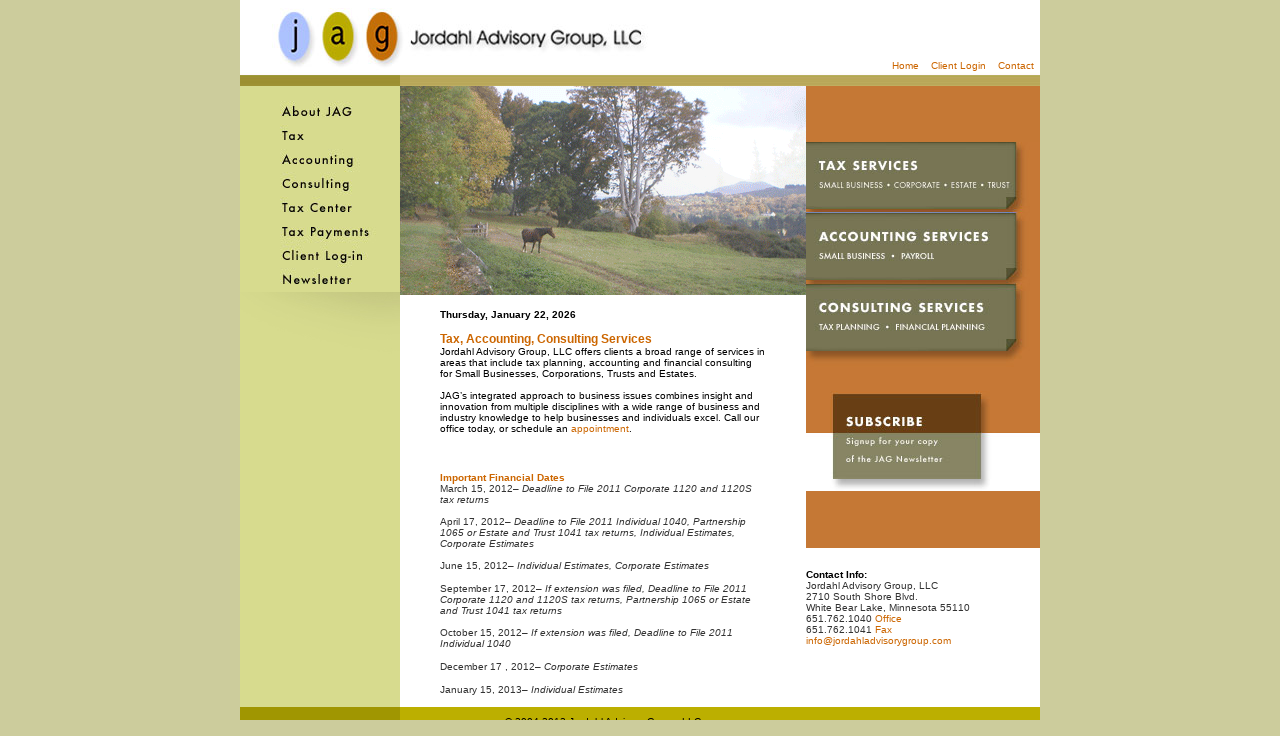

--- FILE ---
content_type: text/html; charset=UTF-8
request_url: http://jordahladvisorygroup.com/
body_size: 13202
content:
<HTML><HEAD><TITLE>Jordahl Advisory Group, LLC: Tax, Accounting, Consulting</TITLE><META HTTP-EQUIV="Content-Type" CONTENT="text/html; charset=iso-8859-1"><style type="text/css"><!--body {	background-color: #CCCC9C;}.style1 {	font-family: Verdana, Arial, Helvetica, sans-serif;	font-size: 12px;}.style5 {	color: #000000;	font-weight: bold;}.style7 {	font-size: 10px;	color: #333333;}.style8 {color: #333333}.style11 {font-family: Verdana, Arial, Helvetica, sans-serif}.style12 {color: #CC6600}.style13 {font-size: 10px; color: #000000; font-family: Verdana, Arial, Helvetica, sans-serif; }.style17 {font-size: 11px}.style18 {font-size: 10px}body,td,th {	font-family: Verdana, Arial, Helvetica, sans-serif;	font-size: 10pt;	color: #666666;}a:link {	color: #CC6600;	text-decoration: none;}a:visited {	text-decoration: none;	color: #666666;}a:hover {	text-decoration: none;	color: #000000;}a:active {	text-decoration: none;}--></style><script language="JavaScript" type="text/JavaScript"><!--function MM_preloadImages() { //v3.0  var d=document; if(d.images){ if(!d.MM_p) d.MM_p=new Array();    var i,j=d.MM_p.length,a=MM_preloadImages.arguments; for(i=0; i<a.length; i++)    if (a[i].indexOf("#")!=0){ d.MM_p[j]=new Image; d.MM_p[j++].src=a[i];}}}function MM_swapImgRestore() { //v3.0  var i,x,a=document.MM_sr; for(i=0;a&&i<a.length&&(x=a[i])&&x.oSrc;i++) x.src=x.oSrc;}function MM_findObj(n, d) { //v4.01  var p,i,x;  if(!d) d=document; if((p=n.indexOf("?"))>0&&parent.frames.length) {    d=parent.frames[n.substring(p+1)].document; n=n.substring(0,p);}  if(!(x=d[n])&&d.all) x=d.all[n]; for (i=0;!x&&i<d.forms.length;i++) x=d.forms[i][n];  for(i=0;!x&&d.layers&&i<d.layers.length;i++) x=MM_findObj(n,d.layers[i].document);  if(!x && d.getElementById) x=d.getElementById(n); return x;}function MM_swapImage() { //v3.0  var i,j=0,x,a=MM_swapImage.arguments; document.MM_sr=new Array; for(i=0;i<(a.length-2);i+=3)   if ((x=MM_findObj(a[i]))!=null){document.MM_sr[j++]=x; if(!x.oSrc) x.oSrc=x.src; x.src=a[i+2];}}function MM_nbGroup(event, grpName) { //v6.0  var i,img,nbArr,args=MM_nbGroup.arguments;  if (event == "init" && args.length > 2) {    if ((img = MM_findObj(args[2])) != null && !img.MM_init) {      img.MM_init = true; img.MM_up = args[3]; img.MM_dn = img.src;      if ((nbArr = document[grpName]) == null) nbArr = document[grpName] = new Array();      nbArr[nbArr.length] = img;      for (i=4; i < args.length-1; i+=2) if ((img = MM_findObj(args[i])) != null) {        if (!img.MM_up) img.MM_up = img.src;        img.src = img.MM_dn = args[i+1];        nbArr[nbArr.length] = img;    } }  } else if (event == "over") {    document.MM_nbOver = nbArr = new Array();    for (i=1; i < args.length-1; i+=3) if ((img = MM_findObj(args[i])) != null) {      if (!img.MM_up) img.MM_up = img.src;      img.src = (img.MM_dn && args[i+2]) ? args[i+2] : ((args[i+1])? args[i+1] : img.MM_up);      nbArr[nbArr.length] = img;    }  } else if (event == "out" ) {    for (i=0; i < document.MM_nbOver.length; i++) {      img = document.MM_nbOver[i]; img.src = (img.MM_dn) ? img.MM_dn : img.MM_up; }  } else if (event == "down") {    nbArr = document[grpName];    if (nbArr)      for (i=0; i < nbArr.length; i++) { img=nbArr[i]; img.src = img.MM_up; img.MM_dn = 0; }    document[grpName] = nbArr = new Array();    for (i=2; i < args.length-1; i+=2) if ((img = MM_findObj(args[i])) != null) {      if (!img.MM_up) img.MM_up = img.src;      img.src = img.MM_dn = (args[i+1])? args[i+1] : img.MM_up;      nbArr[nbArr.length] = img;  } }}//--></script><link href="jordahl.css" rel="stylesheet" type="text/css"><script language="JavaScript">function doClock(){ // By Paul Davis - www.kaosweaver.com  var t=new Date(),a=doClock.arguments,str="",i,a1,lang="1";  var month=new Array('January','Jan', 'February','Feb', 'March','Mar', 'April','Apr', 'May','May', 'June','Jun', 'July','Jul', 'August','Aug', 'September','Sep', 'October','Oct', 'November','Nov', 'December','Dec');  var tday= new Array('Sunday','Sun','Monday','Mon', 'Tuesday','Tue', 'Wednesday','Wed','Thursday','Thr','Friday','Fri','Saturday','Sat');  for(i=0;i<a.length;i++) {a1=a[i].charAt(1);switch (a[i].charAt(0)) {  case "M":if  ((Number(a1)==3) && ((t.getMonth()+1)<10)) str+="0";  str+=(Number(a1)>1)?t.getMonth()+1:month[t.getMonth()*2+Number(a1)];break;  case "D": if ((Number(a1)==1) && (t.getDate()<10)) str+="0";str+=t.getDate();break;  case "Y": str+=(a1=='0')?t.getFullYear():t.getFullYear().toString().substring(2);break;  case "W":str+=tday[t.getDay()*2+Number(a1)];break; default: str+=unescape(a[i]);}}return str;}</script><style type="text/css"><!--.style19 {font-size: 12px}.style20 {color: #cc6600}--></style></HEAD><BODY LEFTMARGIN=0 TOPMARGIN=0 MARGINWIDTH=0 MARGINHEIGHT=0 onLoad="MM_preloadImages('images/consulting_roll.jpg','images/accounting_rollover.jpg','images/tax_rollover.jpg','images/subscribe_rollover.jpg','images/about_roll2.jpg','images/tax_roll2.jpg','images/account_roll2.jpg','images/consult_roll2.jpg','images/taxform_roll2.jpg','images/taxpayment_roll2.jpg','images/client_roll2.jpg','images/newsletter_roll2.jpg')"><TABLE WIDTH=800 height="615" BORDER=0 align="center" CELLPADDING=0 CELLSPACING=0>	<TR valign="bottom" background="images/index_01.jpg">		<TD height="86" COLSPAN=3 background="images/index_01.jpg" bgcolor="c57835"><div align="right">		  <p><span class="style17 style11"><span class="style18"><a href="index.html">Home</a> <a href="client.html">&nbsp;&nbsp;&nbsp;Client Login</a> <a href="clientlogin.html">&nbsp;&nbsp;&nbsp;</a><a href="contact.html">Contact&nbsp;&nbsp;</a></span> <strong><br>		  </strong></span><br>           </p>	  </div></TD>	</TR>	<TR>	  <TD ROWSPAN=3 valign="top" bgcolor="d7db8e"><br>		  <table border="0" cellpadding="0" cellspacing="0">        <tr>          <td><a href="about.html" target="_top" onClick="MM_nbGroup('down','group1','about','images/about_roll2.jpg',1)" onMouseOver="MM_nbGroup('over','about','images/about_roll2.jpg','',1)" onMouseOut="MM_nbGroup('out')"><img src="images/about.jpg" alt="" name="about" width="160" height="23" border="0" onMouseOver="MM_showMenu(window.mm_menu_0412161523_0,100,20,null,'about')" onMouseOut="MM_startTimeout();" onload=""></a></td>        </tr>        <tr>          <td><a href="tax.html" target="_top" onClick="MM_nbGroup('down','group1','tax','images/tax_roll2.jpg',1)" onMouseOver="MM_nbGroup('over','tax','images/tax_roll2.jpg','images/tax_roll2.jpg',1)" onMouseOut="MM_nbGroup('out')"><img src="images/tax.jpg" alt="" name="tax" width="160" height="25" border="0" onload=""></a></td>        </tr>        <tr>          <td><a href="accounting.html" target="_top" onClick="MM_nbGroup('down','group1','accounting','images/account_roll2.jpg',1)" onMouseOver="MM_nbGroup('over','accounting','images/account_roll2.jpg','images/account_roll2.jpg',1)" onMouseOut="MM_nbGroup('out')"><img src="images/account.jpg" alt="" name="accounting" width="160" height="23" border="0" onload=""></a></td>        </tr>        <tr>          <td><a href="consulting.html" target="_top" onClick="MM_nbGroup('down','group1','consulting','images/consult_roll2.jpg',1)" onMouseOver="MM_nbGroup('over','consulting','images/consult_roll2.jpg','',1)" onMouseOut="MM_nbGroup('out')"><img src="images/consult.jpg" alt="" name="consulting" width="160" height="24" border="0" onload=""></a></td>        </tr>        <tr>          <td><a href="taxforms.html" target="_top" onClick="MM_nbGroup('down','group1','taxforms','images/taxform_roll2.jpg',1)" onMouseOver="MM_nbGroup('over','taxforms','images/taxform_roll2.jpg','',1)" onMouseOut="MM_nbGroup('out')"><img name="taxforms" src="images/taxform.jpg" border="0" alt="" onLoad=""></a></td>        </tr>        <tr>          <td><a href="taxpayments.html" target="_top" onClick="MM_nbGroup('down','group1','taxpayments','images/taxpayment_roll2.jpg',1)" onMouseOver="MM_nbGroup('over','taxpayments','images/taxpayment_roll2.jpg','',1)" onMouseOut="MM_nbGroup('out')"><img name="taxpayments" src="images/taxpayment.jpg" border="0" alt="" onLoad=""></a></td>        </tr>        <tr>          <td><a href="client.html" target="_top" onClick="MM_nbGroup('down','group1','client','images/client_roll2.jpg',1)" onMouseOver="MM_nbGroup('over','client','images/client_roll2.jpg','',1)" onMouseOut="MM_nbGroup('out')"><img name="client" src="images/client.jpg" border="0" alt="" onLoad=""></a></td>        </tr>        <tr>          <td><a href="newsletter.html" target="_top" onClick="MM_nbGroup('down','group1','newsletter','images/newsletter_roll2.jpg',1)" onMouseOver="MM_nbGroup('over','newsletter','images/newsletter_roll2.jpg','',1)" onMouseOut="MM_nbGroup('out')"><img name="newsletter" src="images/newsletter.jpg" border="0" alt="" onLoad=""></a></td>        </tr>      </table>	    <IMG SRC="images/index_07.jpg" ALT="" WIDTH=160 HEIGHT=276 align="top"></TD>		<TD valign="top" bgcolor="#FFFFFF">			<IMG SRC="images/homepage3.gif" WIDTH=406 HEIGHT=209 ALT=""></TD>		<TD rowspan="2" bgcolor="c57835">			<a href="tax.html"><IMG SRC="images/index_04.jpg" ALT="" name="Image3" WIDTH=234 HEIGHT=71 border="0" id="Image3" onMouseOver="MM_swapImage('Image3','','images/tax_rollover.jpg',1)" onMouseOut="MM_swapImgRestore()"></a>			<a href="accounting.html"><IMG SRC="images/index_05.jpg" ALT="" name="Image2" WIDTH=234 HEIGHT=70 border="0" id="Image2" onMouseOver="MM_swapImage('Image2','','images/accounting_rollover.jpg',1)" onMouseOut="MM_swapImgRestore()"></a>			<a href="consulting.html"><IMG SRC="images/index_06.jpg" ALT="" name="Image1" WIDTH=234 HEIGHT=68 border="0" id="Image1" onMouseOver="MM_swapImage('Image1','','images/consulting_roll.jpg',1)" onMouseOut="MM_swapImgRestore()"></a>			<a href="subscribe.html"><IMG SRC="images/index_09.jpg" ALT="" name="Image4" WIDTH=234 HEIGHT=140 border="0" align="bottom" id="Image4" onMouseOver="MM_swapImage('Image4','','images/subscribe_rollover.jpg',1)" onMouseOut="MM_swapImgRestore()"></a></TD>  </TR>	<TR>		<TD ROWSPAN=2 valign="top" bgcolor="#FFFFFF" class="style1"><blockquote>		  <p class="style8"><br>	        <span class="style13"><span class="style5 style19">            <script language="JavaScript">   document.write("<span class=\"style13\">"+doClock("W0",",%20","M0","%20","D0",",%20","Y0")+"</span>");            </script>          </span></span></p>		  <p class="style8"><span class="style13"><span class="style5 style19 style20">          Tax, Accounting, Consulting Services</span><br>          Jordahl Advisory Group, LLC offers clients a broad range of services in areas that include tax planning, accounting and financial consulting for Small Businesses, Corporations, Trusts and Estates. <br>          <br>		  </span><span class="style13">JAG&rsquo;s integrated approach to business issues combines insight and innovation from multiple disciplines with a wide range of business and industry knowledge to help businesses and individuals excel. Call our office today, or schedule an <a href="appt.html">appointment</a>. </span></p>		  <p class="style8">&nbsp;</p>		  <p style="margin-bottom: 0;"><span class="style5"><span class="style18 style20">Important Financial Dates</span><br>            </span><span class="style7">March 15, 2012&ndash; <em>Deadline to File 2011 Corporate 1120 and 1120S tax returns </em><br>            <br>  April 17, 2012&ndash; <em>Deadline to File 2011 Individual 1040, Partnership 1065 or Estate and Trust 1041 tax returns, Individual Estimates, Corporate Estimates</em><br>  <br>  June 15, 2012&ndash; <em>Individual Estimates, Corporate Estimates</em></span></p>		  <p><span class="style7">September 17, 2012&ndash; <em>If extension was filed, Deadline to File 2011 Corporate 1120 and 1120S tax returns, Partnership 1065 or Estate and Trust 1041 tax returns </em><br>                <br>  October 15, 2012&ndash; <em>If extension was filed, Deadline to File 2011 Individual 1040 </em> </span></p>		  <p><span class="style7">December 17 , 2012&ndash; <em>Corporate Estimates</em></span></p>		  <p><span class="style7">January 15, 2013&ndash; <em>Individual Estimates</em></span></p>		  <p><span class="style7"><em></em></span></p>		</blockquote>	    </TD>	</TR>	<TR>		<TD height="159" valign="top" bgcolor="#FFFFFF" class="style7"><p class="style11">&nbsp;</p>		  <p class="style11"><span class="style5">Contact Info:</span><br>        Jordahl Advisory Group, LLC<br>          2710 South Shore Blvd.<br>          White Bear Lake, Minnesota 55110<br>          651.762.1040 <span class="style12">Office</span><br>          651.762.1041 <span class="style12">Fax</span><br>          <a href="mailto:info@jordahladvisorygroup.com"><span class="style12">info@jordahladvisorygroup.com</span></a></p></TD>	</TR>	<TR>		<TD>			<IMG SRC="images/index_11.jpg" WIDTH=160 HEIGHT=29 ALT=""></TD>		<TD bgcolor="#bcaf00"><div align="center"><span class="style13">&copy; 2004-2012 Jordahl Advisory Group, LLC</span></div></TD>		<TD bgcolor="#bcaf00">&nbsp;	  </TD>	</TR></TABLE></BODY></HTML>

--- FILE ---
content_type: text/css
request_url: http://jordahladvisorygroup.com/jordahl.css
body_size: 216
content:
.navbar {
	height: auto;
	font-family: Verdana, Arial, Helvetica, sans-serif;
	font-size: 10px;
	font-weight: bold;
	color: #000000;
	background-color: #d7db8e;
	display: inline;
	vertical-align: middle;
}
